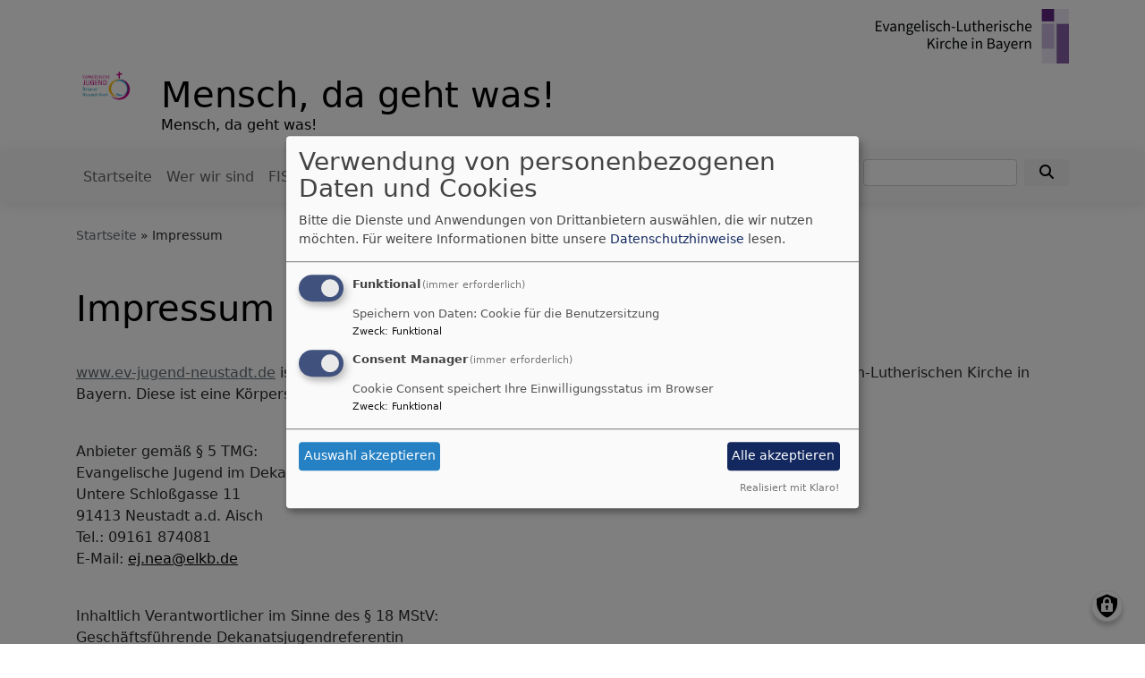

--- FILE ---
content_type: text/html; charset=UTF-8
request_url: https://www.ev-jugend-neustadt.de/impressum
body_size: 5527
content:
<!DOCTYPE html>
<html lang="de" dir="ltr" prefix="content: http://purl.org/rss/1.0/modules/content/  dc: http://purl.org/dc/terms/  foaf: http://xmlns.com/foaf/0.1/  og: http://ogp.me/ns#  rdfs: http://www.w3.org/2000/01/rdf-schema#  schema: http://schema.org/  sioc: http://rdfs.org/sioc/ns#  sioct: http://rdfs.org/sioc/types#  skos: http://www.w3.org/2004/02/skos/core#  xsd: http://www.w3.org/2001/XMLSchema# ">
  <head>
    <meta charset="utf-8" />
<noscript><style>form.antibot * :not(.antibot-message) { display: none !important; }</style>
</noscript><meta name="description" content="www.ev-jugend-neustadt.de ist ein Angebot von der Evangelischen Jugend Neustadt a.d. Aisch der Evangelisch-Lutherischen Kirche in Bayern. Diese ist eine Körperschaft des öffentlichen Rechts, vertreten durch Ronja Wagner." />
<meta property="og:url" content="https://www.ev-jugend-neustadt.de/impressum" />
<meta property="og:title" content="Impressum" />
<meta property="og:description" content="www.ev-jugend-neustadt.de ist ein Angebot von der Evangelischen Jugend Neustadt a.d. Aisch der Evangelisch-Lutherischen Kirche in Bayern. Diese ist eine Körperschaft des öffentlichen Rechts, vertreten durch Ronja Wagner." />
<meta name="Generator" content="Drupal 10 (https://www.drupal.org)" />
<meta name="MobileOptimized" content="width" />
<meta name="HandheldFriendly" content="true" />
<meta name="viewport" content="width=device-width, initial-scale=1.0" />
<link rel="icon" href="/sites/ev-jugend-neustadt.de/files/Neustadt%20Aisch%20vec%20-%20Kopie%20%281%29_0.png" type="image/png" />
<link rel="canonical" href="https://www.ev-jugend-neustadt.de/impressum" />
<link rel="shortlink" href="https://www.ev-jugend-neustadt.de/node/12" />

    <title>Impressum | Mensch, da geht was!</title>
    <link rel="stylesheet" media="all" href="/sites/ev-jugend-neustadt.de/files/css/css_aLcASOsQ6b-gtDLv2RudQJRcnfByCK6OvkTGLZ_4HIg.css?delta=0&amp;language=de&amp;theme=vk_blockly&amp;include=eJxNikEOwyAQAz9EtU-qNuA0iAVHC4ma37fkUPViWzOONPrCtySsetgIxdQpd_7vB0-454TQrz5QZdGOcJbnbImsOxva6DcyxmLX7xLZxnSbOmRmbq_8hdNtsB0uFSnrBwmnNro" />
<link rel="stylesheet" media="all" href="/sites/ev-jugend-neustadt.de/files/css/css_LWutVn63JNehXlmRccH3-zID6DniJkkn2Z2gWFGqJfU.css?delta=1&amp;language=de&amp;theme=vk_blockly&amp;include=eJxNikEOwyAQAz9EtU-qNuA0iAVHC4ma37fkUPViWzOONPrCtySsetgIxdQpd_7vB0-454TQrz5QZdGOcJbnbImsOxva6DcyxmLX7xLZxnSbOmRmbq_8hdNtsB0uFSnrBwmnNro" />

      
      <link rel="stylesheet" href="https://www.ev-jugend-neustadt.de/sites/ev-jugend-neustadt.de/files/theme/vk_blockly_custom.css" />
      <script src="/libraries/klaro/dist/klaro-no-translations-no-css.js?t97ug4" defer id="klaro-js"></script>

  </head>
  <body class="path-node page-node-type-page">
        <a href="#main-content" class="visually-hidden focusable skip-link">
      Direkt zum Inhalt
    </a>
    
      <div class="dialog-off-canvas-main-canvas" data-off-canvas-main-canvas>
    <div class="layout-container">
<div id="debug">Debug: </div>
        <header role="banner" id="vk_blockly_header">


    
    
    <div class="container">
        <div class="row">
                                        <div class="col" id="elkb_balkenkreuz_rechts"><img src="/themes/custom/vk_blockly/images/rechts_elkbzeichen.png" alt="Logo Evangelisch-Lutherische Kirche in Bayern" class="img-fluid" /></div>
                    </div>
        <div class="row">


                                                <div class="col-sm-1">
                        <a href="/" title="Startseite" rel="home">
                            <img src="/sites/ev-jugend-neustadt.de/files/Neustadt%20Aisch%20vec%20-%20Kopie%20%281%29.png" alt="Startseite" class="img-fluid site-logo" />
                        </a>
                    </div>
                                                <div class="col-sm-11 site-and-slogan">
                    <div class="site-name align-middle"><a href="/" title="Startseite" rel="home">Mensch, da geht was!</a></div>

                                            <div class="site-slogan">Mensch, da geht was!</div>
                                        </div>
                            

            

        </div>
    </div>



    </header>

    
    

<nav role="navigation" aria-labelledby="block-vk-blockly-main-menu-menu" id="block-vk-blockly-main-menu" class="navbar navbar-toggleable-md navbar-light nav-bg container-fluid sticky-top">
<div class="container">

                        
    <h2 class="visually-hidden" id="block-vk-blockly-main-menu-menu">Hauptnavigation</h2>
    


       


    <button class="navbar-toggler navbar-toggler-left" type="button" data-toggle="collapse" data-target="#navbarSupportedContent" aria-controls="navbarSupportedContent" aria-expanded="false" aria-label="Toggle navigation">
        <span class="navbar-toggler-icon"></span>
    </button>
    <a class="navbar-brand" href="#">&nbsp;</a>
    <div class="collapse navbar-collapse col" id="navbarSupportedContent">
        <ul block="menu" class="navbar-nav mr-auto">                                                                                 <li class="nav-item">

                                            <a href="/" class="nav-link" data-drupal-link-system-path="&lt;front&gt;">Startseite</a>
                    
                </li>
                                                                                <li class="nav-item">

                                            <a href="/wer-wir-sind" class="nav-link" data-drupal-link-system-path="node/56">Wer wir sind</a>
                    
                </li>
                                                                                <li class="nav-item">

                                            <a href="/fishlife-trust-try" class="nav-link" data-drupal-link-system-path="node/69">FISHLIFE - Trust &amp; Try</a>
                    
                </li>
                                                                                <li class="nav-item">

                                            <a href="/veranstaltungen-und-freizeiten" class="nav-link" data-drupal-link-system-path="node/58">Veranstaltungen und Freizeiten</a>
                    
                </li>
                                                                                <li class="nav-item">

                                            <a href="/verleih-0" class="nav-link" data-drupal-link-system-path="node/62">Verleih</a>
                    
                </li>
                                                                                <li class="nav-item">

                                            <a href="/regionen" class="nav-link" data-drupal-link-system-path="node/87">Regionen</a>
                    
                </li>
                    </ul>
        <!-- Form-id: search_block_form -->
<form class="search-block-form form-inline my-2 my-lg-0" data-drupal-selector="search-block-form" action="/search/node" method="get" id="search-block-form" accept-charset="UTF-8">
  <div class="js-form-item form-item js-form-type-search form-item-keys js-form-item-keys form-no-label">
      <label for="edit-keys" class="visually-hidden">Suche</label>
        <input title="Geben Sie die Begriffe ein, nach denen Sie suchen." class="form-control mr-sm-2 form-search" data-drupal-selector="edit-keys" type="search" id="edit-keys" name="keys" value="" size="15" maxlength="128" />

        </div>
<button type="submit" class="my-sm-0 btn form-submit" data-drupal-selector="edit-search"><i class="fas fa-search"></i></button>
<div data-drupal-selector="edit-actions" class="form-actions js-form-wrapper form-wrapper" id="edit-actions"></div>

</form>


    </div>






    </div>
</nav>



    

  <main role="main">
    <a id="main-content" tabindex="-1"></a>      
    



<!-- system_breadcrumb_block Region: pagetop_first - Block-ID: vk_blockly_breadcrumbs -->
<div class="container"><div class="row">

                    
<div id="block-vk-blockly-breadcrumbs" class="col paragraph-block align-items-stretch system_breadcrumb_block">
  
    
          <ol class="breadcrumb">
                    <li >
                                    <a href="/">Startseite</a>
                            </li>
                    <li >
                                    Impressum
                            </li>
            </ol>

  </div>

  </div></div>
<div data-drupal-messages-fallback class="hidden"></div>



    <!--div class="layout-content"-->
        
    



<!-- page_title_block Region: content - Block-ID: vk_blockly_page_title -->
<div class="container"><div class="row">

                    
<div id="block-vk-blockly-page-title" class="col paragraph-block align-items-stretch page_title_block">
  
    
      
  <h1><span property="schema:name">Impressum</span>
</h1>


  </div>

  </div></div>


<!-- system_main_block Region: content - Block-ID: vk_blockly_content -->
<!-- noNodePage:  -->
        <div id="block-vk-blockly-content" class="system_main_block">
            
                        
                            
<article data-history-node-id="12" about="/impressum" typeof="schema:WebPage" class="node node--type-page node--view-mode-full">

  
      <span property="schema:name" content="Impressum" class="hidden"></span>


  
  <div class="node__content">
    <div class="container"><div class="row"><div class="col vk_blockly_node_body">
                        <p><span class="txt_gray"><a href="www.ev-jugend-neustadt.de" target="_self"><font color="#636c72"><span style="caret-color: rgb(99, 108, 114);">www.ev-jugend-neustadt.de</span></font></a><font color="#636c72"><span style="caret-color: rgb(99, 108, 114);">&nbsp;</span></font></span>ist ein Angebot von der Evangelischen Jugend Neustadt a.d. Aisch der Evangelisch-Lutherischen Kirche in Bayern. Diese ist eine Körperschaft des öffentlichen Rechts, vertreten durch Ronja Wagner.</p>

<p><br />
Anbieter gemäß § 5 TMG:<br />
Evangelische Jugend im Dekanat Neustadt a.d. Aisch<br />
Untere Schloßgasse 11<br />
91413 Neustadt a.d. Aisch<br />
Tel.:&nbsp;09161 874081<br />
E-Mail: <a href="mailto:ej.nea@elkb.de">ej.nea@elkb.de</a></p>

<p class="vkclearfix"><br />
Inhaltlich Verantwortlicher im Sinne des § 18 MStV:<br />
Geschäftsführende Dekanatsjugendreferentin<br />
Diakonin Ronja Wagner<br />
Untere Schloßgasse 11<br />
91413 Neustadt a.d. Aisch</p>

                    </div>
    </div>
</div><div class="container inlinelinks">
</div>

<div class="container">
  <div class="row col-12 share_icon_content">
                  
          
                    </div>
</div>

  </div>

</article>

                    </div>



    <!--/div-->
      <div class="container pagefooter">
          <div class="row">

                                                    </div>
      </div>
  </main>

  
    <footer role="contentinfo" id="vk_blockly_footer">
        
            <!--div class="container">
                <div class="row"><div class="col">
                        <div class="shariff" data-lang="de" data-orientation="horizontal"
                             data-services="[&quot;facebook&quot;,&quot;twitter&quot;,&quot;whatsapp&quot;,&quot;linkedIn&quot;]"
                             data-theme="grey"></div>
                    </div></div>
            </div-->
                <div class="container">
          <div class="row">
              
    <nav role="navigation" aria-labelledby="block-hauptnavigation-footer-menu" id="block-hauptnavigation-footer" class="col">
                        
    <h2 class="visually-hidden" id="block-hauptnavigation-footer-menu">Hauptnavigation</h2>
    

                        <ul class="menu">
                                <li class="menu-item">
                <a href="/" data-drupal-link-system-path="&lt;front&gt;">Startseite</a>
                            </li>
                                <li class="menu-item">
                <a href="/wer-wir-sind" data-drupal-link-system-path="node/56">Wer wir sind</a>
                            </li>
                                <li class="menu-item">
                <a href="/fishlife-trust-try" data-drupal-link-system-path="node/69">FISHLIFE - Trust &amp; Try</a>
                            </li>
                                <li class="menu-item">
                <a href="/veranstaltungen-und-freizeiten" data-drupal-link-system-path="node/58">Veranstaltungen und Freizeiten</a>
                            </li>
                                <li class="menu-item">
                <a href="/verleih-0" data-drupal-link-system-path="node/62">Verleih</a>
                            </li>
                                <li class="menu-item">
                <a href="/regionen" data-drupal-link-system-path="node/87">Regionen</a>
                            </li>
            </ul>
        


    </nav>
<nav role="navigation" aria-labelledby="block-vk-blockly-footer-menu" id="block-vk-blockly-footer" class="block block-menu navigation menu--footer col">
            
  <h2 class="visually-hidden" id="block-vk-blockly-footer-menu">Fußbereichsmenü</h2>
  

                      <ul class="menu">
                    <li class="menu-item menu-item--active-trail">
        <a href="/impressum" data-drupal-link-system-path="node/12" class="is-active" aria-current="page">Impressum</a>
              </li>
                <li class="menu-item">
        <a href="/contact" data-drupal-link-system-path="contact">Kontakt</a>
              </li>
                <li class="menu-item">
        <a href="/vkdatenschutz" title="Dynamische Datenchutzerklärung aus den Einstellungen der Seite" data-drupal-link-system-path="vkdatenschutz">Datenschutzerklärung</a>
              </li>
        </ul>
  


  </nav>
<nav role="navigation" aria-labelledby="block-vk-blockly-account-menu-menu" id="block-vk-blockly-account-menu" class="block block-menu navigation menu--account col">
            
  <h2 class="visually-hidden" id="block-vk-blockly-account-menu-menu">Benutzermenü</h2>
  

                      <ul class="menu">
                    <li class="menu-item">
        <a href="/user/login" data-drupal-link-system-path="user/login">Anmelden</a>
              </li>
        </ul>
  


  </nav>




          </div>
          <div class="row">
              <div class="col">
                  <div id="vk_copyright"><span class="align-bottom"><a href="http://www.vernetzte-kirche.de" target="_blank"><img src="/themes/custom/vk_base/images/Logo_vk_80.png" align="bottom" alt="Logo Vernetzte Kirche"></a></span></div>
              </div>
          </div>
      </div>

    </footer>
  
</div>
  </div>

    
    <script type="application/json" data-drupal-selector="drupal-settings-json">{"path":{"baseUrl":"\/","pathPrefix":"","currentPath":"node\/12","currentPathIsAdmin":false,"isFront":false,"currentLanguage":"de"},"pluralDelimiter":"\u0003","suppressDeprecationErrors":true,"klaro":{"config":{"elementId":"klaro","storageMethod":"cookie","cookieName":"klaro","cookieExpiresAfterDays":180,"cookieDomain":"","groupByPurpose":false,"acceptAll":true,"hideDeclineAll":true,"hideLearnMore":false,"learnMoreAsButton":true,"additionalClass":" hide-consent-dialog-title learn-more-as-button klaro-theme-vk_blockly","disablePoweredBy":false,"htmlTexts":false,"autoFocus":true,"mustConsent":true,"privacyPolicy":"\/","lang":"de","services":[{"name":"cms","default":true,"title":"Funktional","description":"Speichern von Daten: Cookie f\u00fcr die Benutzersitzung","purposes":["cms"],"callbackCode":"","cookies":["^[SESS|SSESS]","",""],"required":true,"optOut":false,"onlyOnce":false,"contextualConsentOnly":false,"contextualConsentText":"","wrapperIdentifier":[],"translations":{"de":{"title":"Funktional"}}},{"name":"klaro","default":true,"title":"Consent Manager","description":"Cookie Consent speichert Ihre Einwilligungsstatus im Browser","purposes":["cms"],"callbackCode":"","cookies":[],"required":true,"optOut":false,"onlyOnce":false,"contextualConsentOnly":false,"contextualConsentText":"Consent Text...","wrapperIdentifier":[],"translations":{"de":{"title":"Consent Manager"}}}],"translations":{"de":{"consentModal":{"title":"Verwendung von personenbezogenen Daten und Cookies","description":"Bitte die Dienste und Anwendungen von Drittanbietern ausw\u00e4hlen, die wir nutzen m\u00f6chten.\n","privacyPolicy":{"name":"Datenschutzhinweise","text":"F\u00fcr weitere Informationen bitte unsere {privacyPolicy} lesen.\n"}},"consentNotice":{"title":"Verwendung von personenbezogenen Daten und Cookies","changeDescription":"Es gab \u00c4nderungen seit dem letzten Besuch und die Einwilligungen m\u00fcssen aktualisiert werden.","description":"Wir verwenden Cookies und verarbeiten personenbezogene Daten f\u00fcr die folgenden Zwecke: {purposes}.\n","learnMore":"Anpassen","privacyPolicy":{"name":"Datenschutzhinweise"}},"ok":"Akzeptieren","save":"Speichern","decline":"Ablehnen","close":"Schlie\u00dfen","acceptAll":"Alle akzeptieren","acceptSelected":"Auswahl akzeptieren","service":{"disableAll":{"title":"Alle Dienste umschalten","description":"Diesen Schalter nutzen, um alle Dienste zu aktivieren\/deaktivieren."},"optOut":{"title":"(Opt-Out)","description":"Dieser Dienst wird standardm\u00e4\u00dfig geladen (Opt-out m\u00f6glich)."},"required":{"title":"(immer erforderlich)","description":"Dieser Dienst ist immer erforderlich."},"purposes":"Zweck","purpose":"Zweck"},"contextualConsent":{"acceptAlways":"Immer","acceptOnce":"Ja (einmalig)","description":"Von {title} bereitgestellten externen Inhalt laden?"},"poweredBy":"Realisiert mit Klaro!","purposeItem":{"service":"Dienst","services":"Dienste"},"privacyPolicy":{"name":"Datenschutzhinweise","text":"F\u00fcr weitere Informationen bitte unsere {privacyPolicy} lesen.\n"},"purposes":{"cms":{"title":"Funktional","description":""},"advertising":{"title":"Werbung und Marketing","description":""},"analytics":{"title":"Analysen","description":""},"livechat":{"title":"Live-Chat","description":""},"security":{"title":"Sicherheit","description":""},"styling":{"title":"Styling","description":""},"external_content":{"title":"Eingebettete externe Inhalte","description":""}}}},"showNoticeTitle":true,"styling":{"theme":["light"]}},"dialog_mode":"manager","show_toggle_button":true,"toggle_button_icon":null,"show_close_button":true,"exclude_urls":[],"disable_urls":[]},"ajaxTrustedUrl":{"\/search\/node":true},"user":{"uid":0,"permissionsHash":"2754be05f87c052836d0beb16e7b59b6a821f5ff5305ebdc5ea67c81bb31dfa4"}}</script>
<script src="/sites/ev-jugend-neustadt.de/files/js/js_xPTHjvOy_yCEYVCIZ1hwjnzVbVoMXsoJafLtgCpznjw.js?scope=footer&amp;delta=0&amp;language=de&amp;theme=vk_blockly&amp;include=eJw9jNEKgCAMRX9I2CfFXCvFscm0qL8vJXo5cO6BSybm0S5YecNDeiiCbjAZzrJEbAwDU8SoyP07mXbW3hI6w2DWPb_jaImlsgN9_w9MSSjC"></script>

  </body>
</html>


--- FILE ---
content_type: text/css
request_url: https://www.ev-jugend-neustadt.de/sites/ev-jugend-neustadt.de/files/theme/vk_blockly_custom.css
body_size: 250
content:
#vk_blockly_header { background-color: #ffffff} .site-name a, .site-name a:visited, .site-name a:hover {  color: #000000;  text-decoration: none;  }  .site-slogan { color: #000000} a, a:hover, a:visited, a.page-link { color: #000000} .mega-dropdown-menu a.level1 { color: #000000 !important;} h1, h2, h3, h4, h5, h6 {color:#000000} .site-logo { border-radius:0px; } .vk_blockly_slider .carousel-caption { display:none !important;}